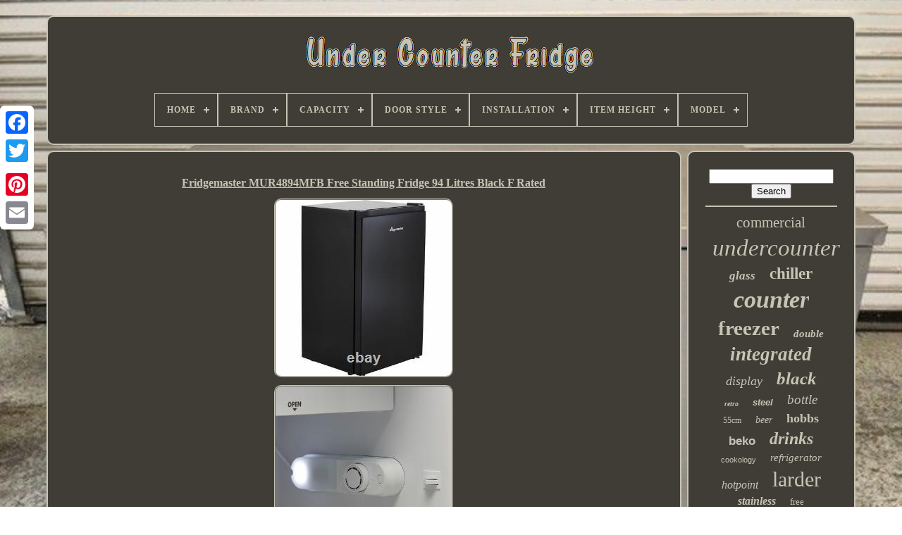

--- FILE ---
content_type: text/html
request_url: https://belowcounterfridge.com/fridgemaster_mur4894mfb_free_standing_fridge_94_litres_black_f_rated.html
body_size: 9274
content:

		<!doctype   html>  
	<html> 	 	


 
<!--========================================================================================================================================================-->
<head>
  	
  

	

<!--========================================================================================================================================================
		TITLE
========================================================================================================================================================-->
<title>  	Fridgemaster Mur4894mfb Free Standing Fridge 94 Litres Black F Rated 

</title> 		
	
	 			<meta	content='text/html; charset=UTF-8'  http-equiv='content-type'>
	
 
		 <meta	name='viewport' content='width=device-width, initial-scale=1'> 
  
	
	 
 <link rel='stylesheet' type='text/css' href='https://belowcounterfridge.com/suwek.css'>   
		
	<link  rel='stylesheet'	href='https://belowcounterfridge.com/tysuv.css'  type='text/css'>

	
<script	type='text/javascript'  src='https://code.jquery.com/jquery-latest.min.js'>  	
 
</script>	
    
	 
 <script async src='https://belowcounterfridge.com/jylutoda.js'  type='text/javascript'>

</script> 
 
	 

	
 <script src='https://belowcounterfridge.com/kalymyg.js' type='text/javascript'> 
</script> 
	  <script async  type='text/javascript' src='https://belowcounterfridge.com/quzyworetu.js'>  

</script>	 
	<script src='https://belowcounterfridge.com/vimuqanen.js' async	type='text/javascript'>
</script>   	
	
	 <script   type='text/javascript'>	 	
var a2a_config = a2a_config || {};a2a_config.no_3p = 1;   	
</script>   
 
	<script src='//static.addtoany.com/menu/page.js'  async type='text/javascript'>
	</script>

	 
 <script	type='text/javascript'   src='//static.addtoany.com/menu/page.js'  async> 
 </script> 
 	 
	

	

	<script  src='//static.addtoany.com/menu/page.js'  type='text/javascript'   async>

</script>	 



  	  </head>

		 
  	
 <body	data-id='114931662050'>
 



	 <div style='left:0px; top:150px;' class='a2a_kit a2a_kit_size_32 a2a_floating_style a2a_vertical_style'>


		 <a class='a2a_button_facebook'> 
 
	</a>
  		
			
<a class='a2a_button_twitter'>

  	
</a>
 

 
		
 	 <a  class='a2a_button_google_plus'></a> 

	  	 	
			 <a class='a2a_button_pinterest'>	

 </a>


			 <a   class='a2a_button_email'>	
	  	</a> 	
	  	

</div>



			<div id='quwimy'>    	 
		
	<div id='qynabif'>  	

	 	   
				     <a href='https://belowcounterfridge.com/'><img src='https://belowcounterfridge.com/under_counter_fridge.gif' alt='Under Counter Fridge'> </a>
 
 

			
<div id='syjowibeca' class='align-center'>
<ul>
<li class='has-sub'><a href='https://belowcounterfridge.com/'><span>Home</span></a>
<ul>
	<li><a href='https://belowcounterfridge.com/newest_items_under_counter_fridge.html'><span>Newest items</span></a></li>
	<li><a href='https://belowcounterfridge.com/top_items_under_counter_fridge.html'><span>Top items</span></a></li>
	<li><a href='https://belowcounterfridge.com/recent_videos_under_counter_fridge.html'><span>Recent videos</span></a></li>
</ul>
</li>

<li class='has-sub'><a href='https://belowcounterfridge.com/brand/'><span>Brand</span></a>
<ul>
	<li><a href='https://belowcounterfridge.com/brand/beko.html'><span>Beko (193)</span></a></li>
	<li><a href='https://belowcounterfridge.com/brand/bosch.html'><span>Bosch (169)</span></a></li>
	<li><a href='https://belowcounterfridge.com/brand/cookology.html'><span>Cookology (234)</span></a></li>
	<li><a href='https://belowcounterfridge.com/brand/essentials.html'><span>Essentials (75)</span></a></li>
	<li><a href='https://belowcounterfridge.com/brand/foster.html'><span>Foster (131)</span></a></li>
	<li><a href='https://belowcounterfridge.com/brand/fridgemaster.html'><span>Fridgemaster (159)</span></a></li>
	<li><a href='https://belowcounterfridge.com/brand/hoover.html'><span>Hoover (126)</span></a></li>
	<li><a href='https://belowcounterfridge.com/brand/hotpoint.html'><span>Hotpoint (197)</span></a></li>
	<li><a href='https://belowcounterfridge.com/brand/husky.html'><span>Husky (87)</span></a></li>
	<li><a href='https://belowcounterfridge.com/brand/iceking.html'><span>Iceking (118)</span></a></li>
	<li><a href='https://belowcounterfridge.com/brand/igenix.html'><span>Igenix (144)</span></a></li>
	<li><a href='https://belowcounterfridge.com/brand/indesit.html'><span>Indesit (114)</span></a></li>
	<li><a href='https://belowcounterfridge.com/brand/kenwood.html'><span>Kenwood (75)</span></a></li>
	<li><a href='https://belowcounterfridge.com/brand/liebherr.html'><span>Liebherr (148)</span></a></li>
	<li><a href='https://belowcounterfridge.com/brand/montpellier.html'><span>Montpellier (148)</span></a></li>
	<li><a href='https://belowcounterfridge.com/brand/polar.html'><span>Polar (101)</span></a></li>
	<li><a href='https://belowcounterfridge.com/brand/russell_hobbs.html'><span>Russell Hobbs (184)</span></a></li>
	<li><a href='https://belowcounterfridge.com/brand/sia.html'><span>Sia (98)</span></a></li>
	<li><a href='https://belowcounterfridge.com/brand/subcold.html'><span>Subcold (77)</span></a></li>
	<li><a href='https://belowcounterfridge.com/brand/zanussi.html'><span>Zanussi (81)</span></a></li>
	<li><a href='https://belowcounterfridge.com/newest_items_under_counter_fridge.html'>... (3123)</a></li>
</ul>
</li>

<li class='has-sub'><a href='https://belowcounterfridge.com/capacity/'><span>Capacity</span></a>
<ul>
	<li><a href='https://belowcounterfridge.com/capacity/1_5_ft.html'><span>1-5 Ft³ (117)</span></a></li>
	<li><a href='https://belowcounterfridge.com/capacity/127_l.html'><span>127 L (26)</span></a></li>
	<li><a href='https://belowcounterfridge.com/capacity/130_l.html'><span>130 L (28)</span></a></li>
	<li><a href='https://belowcounterfridge.com/capacity/130l.html'><span>130l (80)</span></a></li>
	<li><a href='https://belowcounterfridge.com/capacity/134_l.html'><span>134 L (24)</span></a></li>
	<li><a href='https://belowcounterfridge.com/capacity/135l.html'><span>135l (36)</span></a></li>
	<li><a href='https://belowcounterfridge.com/capacity/136_l.html'><span>136 L (28)</span></a></li>
	<li><a href='https://belowcounterfridge.com/capacity/136l.html'><span>136l (31)</span></a></li>
	<li><a href='https://belowcounterfridge.com/capacity/138l.html'><span>138l (46)</span></a></li>
	<li><a href='https://belowcounterfridge.com/capacity/85_l.html'><span>85 L (20)</span></a></li>
	<li><a href='https://belowcounterfridge.com/capacity/87l.html'><span>87l (21)</span></a></li>
	<li><a href='https://belowcounterfridge.com/capacity/88l.html'><span>88l (26)</span></a></li>
	<li><a href='https://belowcounterfridge.com/capacity/88ltr.html'><span>88ltr (24)</span></a></li>
	<li><a href='https://belowcounterfridge.com/capacity/90l.html'><span>90l (24)</span></a></li>
	<li><a href='https://belowcounterfridge.com/capacity/91_l.html'><span>91 L (27)</span></a></li>
	<li><a href='https://belowcounterfridge.com/capacity/91l.html'><span>91l (35)</span></a></li>
	<li><a href='https://belowcounterfridge.com/capacity/92_l.html'><span>92 L (21)</span></a></li>
	<li><a href='https://belowcounterfridge.com/capacity/92l.html'><span>92l (25)</span></a></li>
	<li><a href='https://belowcounterfridge.com/capacity/93_l.html'><span>93 L (23)</span></a></li>
	<li><a href='https://belowcounterfridge.com/capacity/95_l.html'><span>95 L (37)</span></a></li>
	<li><a href='https://belowcounterfridge.com/newest_items_under_counter_fridge.html'>... (5083)</a></li>
</ul>
</li>

<li class='has-sub'><a href='https://belowcounterfridge.com/door_style/'><span>Door Style</span></a>
<ul>
	<li><a href='https://belowcounterfridge.com/door_style/bottom_freezer.html'><span>Bottom-freezer (2)</span></a></li>
	<li><a href='https://belowcounterfridge.com/door_style/built_in.html'><span>Built-in (155)</span></a></li>
	<li><a href='https://belowcounterfridge.com/door_style/compact.html'><span>Compact (379)</span></a></li>
	<li><a href='https://belowcounterfridge.com/door_style/double_door.html'><span>Double Door (4)</span></a></li>
	<li><a href='https://belowcounterfridge.com/door_style/dual_door.html'><span>Dual Door (2)</span></a></li>
	<li><a href='https://belowcounterfridge.com/door_style/french_door.html'><span>French Door (4)</span></a></li>
	<li><a href='https://belowcounterfridge.com/door_style/glass.html'><span>Glass (2)</span></a></li>
	<li><a href='https://belowcounterfridge.com/door_style/hinged.html'><span>Hinged (5)</span></a></li>
	<li><a href='https://belowcounterfridge.com/door_style/larder_fridge.html'><span>Larder Fridge (33)</span></a></li>
	<li><a href='https://belowcounterfridge.com/door_style/reversible.html'><span>Reversible (21)</span></a></li>
	<li><a href='https://belowcounterfridge.com/door_style/reversible_door.html'><span>Reversible Door (11)</span></a></li>
	<li><a href='https://belowcounterfridge.com/door_style/reversible_doors.html'><span>Reversible Doors (9)</span></a></li>
	<li><a href='https://belowcounterfridge.com/door_style/side_by_side.html'><span>Side-by-side (6)</span></a></li>
	<li><a href='https://belowcounterfridge.com/door_style/single_door.html'><span>Single Door (1206)</span></a></li>
	<li><a href='https://belowcounterfridge.com/door_style/sliding.html'><span>Sliding (4)</span></a></li>
	<li><a href='https://belowcounterfridge.com/door_style/solid.html'><span>Solid (3)</span></a></li>
	<li><a href='https://belowcounterfridge.com/door_style/swing.html'><span>Swing (3)</span></a></li>
	<li><a href='https://belowcounterfridge.com/door_style/top_freezer.html'><span>Top-freezer (51)</span></a></li>
	<li><a href='https://belowcounterfridge.com/door_style/reversible.html'><span>‎reversible (2)</span></a></li>
	<li><a href='https://belowcounterfridge.com/newest_items_under_counter_fridge.html'>... (3880)</a></li>
</ul>
</li>

<li class='has-sub'><a href='https://belowcounterfridge.com/installation/'><span>Installation</span></a>
<ul>
	<li><a href='https://belowcounterfridge.com/installation/built_in.html'><span>Built In (36)</span></a></li>
	<li><a href='https://belowcounterfridge.com/installation/built_under.html'><span>Built Under (15)</span></a></li>
	<li><a href='https://belowcounterfridge.com/installation/built_in.html'><span>Built-in (124)</span></a></li>
	<li><a href='https://belowcounterfridge.com/installation/counter_integrated.html'><span>Counter Integrated (11)</span></a></li>
	<li><a href='https://belowcounterfridge.com/installation/countertop.html'><span>Countertop (7)</span></a></li>
	<li><a href='https://belowcounterfridge.com/installation/free_standing.html'><span>Free Standing (99)</span></a></li>
	<li><a href='https://belowcounterfridge.com/installation/free_standing.html'><span>Free-standing (120)</span></a></li>
	<li><a href='https://belowcounterfridge.com/installation/freestanding.html'><span>Freestanding (1773)</span></a></li>
	<li><a href='https://belowcounterfridge.com/installation/fully_integrated.html'><span>Fully Integrated (6)</span></a></li>
	<li><a href='https://belowcounterfridge.com/installation/integrated.html'><span>Integrated (11)</span></a></li>
	<li><a href='https://belowcounterfridge.com/installation/integrated_fridge.html'><span>Integrated Fridge (2)</span></a></li>
	<li><a href='https://belowcounterfridge.com/installation/see_description.html'><span>See Description (3)</span></a></li>
	<li><a href='https://belowcounterfridge.com/installation/tabletop_unit.html'><span>Tabletop Unit (9)</span></a></li>
	<li><a href='https://belowcounterfridge.com/installation/under_counter.html'><span>Under Counter (106)</span></a></li>
	<li><a href='https://belowcounterfridge.com/installation/under_counter.html'><span>Under-counter (1053)</span></a></li>
	<li><a href='https://belowcounterfridge.com/installation/undercounter.html'><span>Undercounter (6)</span></a></li>
	<li><a href='https://belowcounterfridge.com/newest_items_under_counter_fridge.html'>... (2401)</a></li>
</ul>
</li>

<li class='has-sub'><a href='https://belowcounterfridge.com/item_height/'><span>Item Height</span></a>
<ul>
	<li><a href='https://belowcounterfridge.com/item_height/1_25m_and_below.html'><span>1.25m And Below (47)</span></a></li>
	<li><a href='https://belowcounterfridge.com/item_height/81_8_cm.html'><span>81.8 Cm (33)</span></a></li>
	<li><a href='https://belowcounterfridge.com/item_height/82_cm.html'><span>82 Cm (62)</span></a></li>
	<li><a href='https://belowcounterfridge.com/item_height/820mm.html'><span>820mm (29)</span></a></li>
	<li><a href='https://belowcounterfridge.com/item_height/82cm.html'><span>82cm (59)</span></a></li>
	<li><a href='https://belowcounterfridge.com/item_height/83_8_cm.html'><span>83.8 Cm (170)</span></a></li>
	<li><a href='https://belowcounterfridge.com/item_height/84_cm.html'><span>84 Cm (128)</span></a></li>
	<li><a href='https://belowcounterfridge.com/item_height/84_2_cm.html'><span>84.2 Cm (38)</span></a></li>
	<li><a href='https://belowcounterfridge.com/item_height/84_5_cm.html'><span>84.5 Cm (102)</span></a></li>
	<li><a href='https://belowcounterfridge.com/item_height/84_5cm.html'><span>84.5cm (179)</span></a></li>
	<li><a href='https://belowcounterfridge.com/item_height/845.html'><span>845 (30)</span></a></li>
	<li><a href='https://belowcounterfridge.com/item_height/845_mm.html'><span>845 Mm (54)</span></a></li>
	<li><a href='https://belowcounterfridge.com/item_height/845mm.html'><span>845mm (38)</span></a></li>
	<li><a href='https://belowcounterfridge.com/item_height/84cm.html'><span>84cm (111)</span></a></li>
	<li><a href='https://belowcounterfridge.com/item_height/85_cm.html'><span>85 Cm (161)</span></a></li>
	<li><a href='https://belowcounterfridge.com/item_height/850_mm.html'><span>850 Mm (27)</span></a></li>
	<li><a href='https://belowcounterfridge.com/item_height/85cm.html'><span>85cm (217)</span></a></li>
	<li><a href='https://belowcounterfridge.com/item_height/less_than_1270_mm.html'><span>Less Than 1270 Mm (82)</span></a></li>
	<li><a href='https://belowcounterfridge.com/item_height/850.html'><span>850 (70)</span></a></li>
	<li><a href='https://belowcounterfridge.com/item_height/850mm.html'><span>850mm (32)</span></a></li>
	<li><a href='https://belowcounterfridge.com/newest_items_under_counter_fridge.html'>... (4113)</a></li>
</ul>
</li>

<li class='has-sub'><a href='https://belowcounterfridge.com/model/'><span>Model</span></a>
<ul>
	<li><a href='https://belowcounterfridge.com/model/aeg_rkb42511aw.html'><span>Aeg Rkb42511aw (18)</span></a></li>
	<li><a href='https://belowcounterfridge.com/model/blsf3682.html'><span>Blsf3682 (18)</span></a></li>
	<li><a href='https://belowcounterfridge.com/model/h55rm1110w1.html'><span>H55rm1110w1 (15)</span></a></li>
	<li><a href='https://belowcounterfridge.com/model/hl_a1_uk_1.html'><span>Hl A1.uk 1 (14)</span></a></li>
	<li><a href='https://belowcounterfridge.com/model/ig255b.html'><span>Ig255b (14)</span></a></li>
	<li><a href='https://belowcounterfridge.com/model/ig347ff.html'><span>Ig347ff (17)</span></a></li>
	<li><a href='https://belowcounterfridge.com/model/ig3920.html'><span>Ig3920 (14)</span></a></li>
	<li><a href='https://belowcounterfridge.com/model/jc_95e.html'><span>Jc-95e (16)</span></a></li>
	<li><a href='https://belowcounterfridge.com/model/ktr15nwfag.html'><span>Ktr15nwfag (29)</span></a></li>
	<li><a href='https://belowcounterfridge.com/model/kul15a60gb.html'><span>Kul15a60gb (14)</span></a></li>
	<li><a href='https://belowcounterfridge.com/model/kur15a50gb.html'><span>Kur15a50gb (27)</span></a></li>
	<li><a href='https://belowcounterfridge.com/model/mdrd125fge01.html'><span>Mdrd125fge01 (25)</span></a></li>
	<li><a href='https://belowcounterfridge.com/model/mul4892e.html'><span>Mul4892e (19)</span></a></li>
	<li><a href='https://belowcounterfridge.com/model/mur4894mf.html'><span>Mur4894mf (21)</span></a></li>
	<li><a href='https://belowcounterfridge.com/model/rhucff50w.html'><span>Rhucff50w (16)</span></a></li>
	<li><a href='https://belowcounterfridge.com/model/rl170d4bce.html'><span>Rl170d4bce (15)</span></a></li>
	<li><a href='https://belowcounterfridge.com/model/rl170d4bwe.html'><span>Rl170d4bwe (28)</span></a></li>
	<li><a href='https://belowcounterfridge.com/model/ucif93bk.html'><span>Ucif93bk (31)</span></a></li>
	<li><a href='https://belowcounterfridge.com/model/ul584apw.html'><span>Ul584apw (21)</span></a></li>
	<li><a href='https://belowcounterfridge.com/model/ur4584w.html'><span>Ur4584w (22)</span></a></li>
	<li><a href='https://belowcounterfridge.com/newest_items_under_counter_fridge.html'>... (5388)</a></li>
</ul>
</li>

</ul>
</div>

		   </div>	
	

		 <div id='fyfotexagi'>
  
 
					

<!--========================================================================================================================================================-->
<div	id='femy'>

				
	 
 <div   id='vozykurok'> 


 	 	</div>    	

					<h1 class="[base64]">Fridgemaster MUR4894MFB Free Standing Fridge 94 Litres Black F Rated  </h1>	 
<img class="xf6g8g8g4" src="https://belowcounterfridge.com/upload/Fridgemaster_MUR4894MFB_Free_Standing_Fridge_94_Litres_Black_F_Rated_01_jqaz.jpg" title="Fridgemaster MUR4894MFB Free Standing Fridge 94 Litres Black F Rated" alt="Fridgemaster MUR4894MFB Free Standing Fridge 94 Litres Black F Rated"/>  <br/>	

<img class="xf6g8g8g4" src="https://belowcounterfridge.com/upload/Fridgemaster_MUR4894MFB_Free_Standing_Fridge_94_Litres_Black_F_Rated_02_rc.jpg" title="Fridgemaster MUR4894MFB Free Standing Fridge 94 Litres Black F Rated" alt="Fridgemaster MUR4894MFB Free Standing Fridge 94 Litres Black F Rated"/>
<br/> 	  <img class="xf6g8g8g4" src="https://belowcounterfridge.com/upload/Fridgemaster_MUR4894MFB_Free_Standing_Fridge_94_Litres_Black_F_Rated_03_hhvl.jpg" title="Fridgemaster MUR4894MFB Free Standing Fridge 94 Litres Black F Rated" alt="Fridgemaster MUR4894MFB Free Standing Fridge 94 Litres Black F Rated"/>
			<br/>
 
<img class="xf6g8g8g4" src="https://belowcounterfridge.com/upload/Fridgemaster_MUR4894MFB_Free_Standing_Fridge_94_Litres_Black_F_Rated_04_wg.jpg" title="Fridgemaster MUR4894MFB Free Standing Fridge 94 Litres Black F Rated" alt="Fridgemaster MUR4894MFB Free Standing Fridge 94 Litres Black F Rated"/> <br/>  
<img class="xf6g8g8g4" src="https://belowcounterfridge.com/upload/Fridgemaster_MUR4894MFB_Free_Standing_Fridge_94_Litres_Black_F_Rated_05_lf.jpg" title="Fridgemaster MUR4894MFB Free Standing Fridge 94 Litres Black F Rated" alt="Fridgemaster MUR4894MFB Free Standing Fridge 94 Litres Black F Rated"/>

<br/> <img class="xf6g8g8g4" src="https://belowcounterfridge.com/upload/Fridgemaster_MUR4894MFB_Free_Standing_Fridge_94_Litres_Black_F_Rated_06_cuqm.jpg" title="Fridgemaster MUR4894MFB Free Standing Fridge 94 Litres Black F Rated" alt="Fridgemaster MUR4894MFB Free Standing Fridge 94 Litres Black F Rated"/>
	<br/>
	
 <br/> 
	<img class="xf6g8g8g4" src="https://belowcounterfridge.com/wonan.gif" title="Fridgemaster MUR4894MFB Free Standing Fridge 94 Litres Black F Rated" alt="Fridgemaster MUR4894MFB Free Standing Fridge 94 Litres Black F Rated"/>      <img class="xf6g8g8g4" src="https://belowcounterfridge.com/nygo.gif" title="Fridgemaster MUR4894MFB Free Standing Fridge 94 Litres Black F Rated" alt="Fridgemaster MUR4894MFB Free Standing Fridge 94 Litres Black F Rated"/> 	<br/> <p>Fridgemaster MUR4894MFB Free Standing Fridge 94 Litres Black F Rated. 94 litre capacity holds 4 bags of food shopping - perfect for storing all your favourite groceries. Salad crisper drawer makes it easy to keep all your fruits and vegetables organised and in good condition. You can adjust the shelves inside too, to fit in taller items - perfect for bottles of milk and jugs of juice. Fridgemaster fridges are affordable, reliable and great at keeping your fruit and vegetables fresh.

</p>

	<p> Whether it's meal-prep for the week, or snacks for the kids' lunch boxes, this model is a good choice. 84.2cm(H) 47.5cm(W) 44.8cm(D). Bottle Storage In The Door.
</p>  N (Normal) - T (Tropical). With our standard service, your order can be with you within 2-5 days. We will happily take your old appliance away when you order a new one, just make sure you add this service at checkout. If you've any small kitchen electricals that need recycling, we'll take those away for free. This service isn't available on all products for more information look at the Services tab at the bottom of the page. <p>
 We want you to get up and running straight away with your new appliance, which is why our expert team will connect your new item to your water pipes and make sure everything is working properly just add at checkout. In one trip we can recycle your old appliance and safely install your new one.	

</p>
 <p>  This is the best option for quick set up. If you're not going to be home, no problem just update your details via the tracking link. Honesty's always our policy, so we'll give you clear commitments and genuine offers. 
 
</p>  Any terms and conditions will be in large print, not small print - no ifs, no buts and no hidden catches. From the moment you first visit us and for as long as we're in touch, we'll make sure your experience is as good as it gets. If you have any questions regarding our products, or would like any further information, feel free to get in touch! You'll see our reply there, too.<p> 8am to 7pm Monday to Friday. Unfortunately, we can't deliver to you if you're located in the Scottish Highlands, Scottish Islands, Channel Islands, the Isle of Man, Northern Ireland or the Republic of Ireland. Most deliveries are carried out by our very own drivers, Monday to Friday, between 7am and 7pm.
	</p>   Our friendly team will be happy to help with any questions you might have about returning your product. You can reach them Monday to Saturday, 8am-7pm and Sunday, 8am-6pm. If you've used the product. Please note, this could be up to 50% of the price of the item. If you've ordered other services.<p>
 Our 30 day cancellation policy also applies to any additional services you may have ordered such as connection, recycling etc. If you've ordered any additional services for a product, these will automatically be cancelled when the order for that product is cancelled (unless the service has already been performed). If you think your product may be faulty. We'll do our best to resolve the problem as quickly as possible if you believe there's a fault with your product. We'll ask you to provide information on the product and the problem and may suggest an engineer's visit to help identify the fault.	
	</p>    <p>	
 If the product is faulty, we'll offer you a resolution in accordance with your legal rights. We'll happily take your old appliance away when you order a new one, just make sure you add it at checkout. Not all products have this option.   
</p>  Our experts will recycle it safely and responsibly in our state-of-the-art facility. All we ask is that it's disconnected, empty and ready to go, due to current restrictions please leave your item to be recycled at your front entrance. 100% of the cost of this service relates to safely transporting the product to our recycling plant. Also, while we're picking up your appliance, if you've got any smaller kitchen electricals that need recycling - such as kettles, toasters or blenders - we'll happily take those away too at no extra charge. Just place them at your front entrance to be collected by the driver.<p>		    We want you to get up and running straight away with your new appliance, which is why our expert team will connect your new item and make sure everything is working properly. Please just make sure, if it's replacing an old model, that you've disconnected it and it's out of the way. Installing the new one yourself? 
 </p>	
 <p> Make sure you remove the transit bolts. These will make a loud rattling sound if they're left in place when you run a cycle. Not all products have this service available, please check at the point of checkout if you can add it to your basket.</p>   This is the best option to make sure you're up and running straight away with no hassle, if it's replacing an old model make sure that you've disconnected it and it's out of the way. We're always upfront, with no cover-ups. 
	<p>

  That's why you'll find our T&Cs laid out in simple terms that you can understand. The following information outlines the terms and conditions that apply to your order. We display our availability on the website and also display when you can have it delivered. We deliver thousands of products a week, so we have to rely on a computer system for our stock control.	</p>
 On this scale, a computer offers the best system, but even they can get it wrong sometimes. If we do get this wrong, we'll tell you as soon as we know and try and sort it out for you. However, please be aware that the product dimensions do not include any protruding features such as controls and handles etc.<p>    Product dimensions represent the casing of the product only. Whilst we strive to be as accurate as possible, all sizes, weights and measurements quoted on the website are approximate only. Similarly, we've made every effort to display all product colours accurately. However we can't guarantee that the image displayed on your monitor will precisely reflect the true colour of the product delivered to you.</p>  Please also be aware that colours may differ between manufacturers. Whilst every effort has been made to ensure that product specifications are correct on the website, due to continual product development through research and design, specifications may change without notice. We deliver to most UK postcodes (with the exception of the Scottish Highlands, Scottish Islands, Channel Islands, the Isle of Man or the Republic of Ireland) through our sister company, Expert Logistics Limited. The products we sell are often big and heavy, so there will be certain occasions when they may be unable to get it into your property. Lots of steps, narrow corridors, radiators and restricted parking are all things that may hinder their ability to deliver.
<p>  Your garage, so you can make arrangements to get the product in. Occasionally, something will happen beyond our control that closes roads, like adverse weather conditions or things like sporting events, which result in closed roads. The charges for additional services are clearly laid out in the recycling and connection pages. We only charge for the cost of transporting your appliance for recycling. </p>	 	
	<p> If you're making use of our recycling service, please disconnect (and defrost if necessary) the appliance before we arrive. We offer an installation service for most of the products we sell. If you're making use of a connection/installation service please disconnect (and defrost if necessary) the appliance before we arrive. We will not be able to connect your new items if. </p>  B Any water supply needed cannot be isolated or is unsuitable. C Any drainage/waste facilities needed are unusable. D Mechanical adjustments are required to the item(s) to overcome such things as water pressure etc.<p> E Alterations to existing plumbing and electrical are required. We're happy for you to unpack the appliance and inspect it properly as you would if you'd bought the item from a shop. However, if you have used it beyond this, it may have a knock-on effect on our ability to sell it to someone else. We'll collect your product free of charge within a reasonable time from when you cancel and on a day that suits you.</p> Our 30 day cancellation policy also applies to any additional services you may have ordered. If you have ordered any additional services for a product, they will be automatically be cancelled when the order for that product is cancelled, unless the service has already been performed. We will not be liable or responsible for any failure to perform, or delay in performance of, any of our obligations under these terms that is caused by events outside our reasonable control. Such events include any act, non-occurrence, omission or accident beyond our reasonable control and includes, in particular (without limitation), the following. Strikes, lock-outs or other industrial action; or. Civil commotion, riot, invasion, terrorist attack or threat of terrorist attack, war (whether declared or not) or threat or preparation for war; or. Fire, explosion, storm, flood, earthquake, subsidence, epidemic or other natural disaster or adverse weather; or.

<p>   Impossibility of the use of public or private telecommunications networks. Our obligations under these terms are suspended for the period that such event continues and we will have an extension of time to perform these obligations for the duration of that period. We will take reasonable steps to bring the event to a close or to find a solution by which our obligations under these terms can be performed despite the event. 	</p><p> We are all governed by English courts so we do everything we can to abide by English law. If we ever do anything outside of these laws then we will apologise and put it right. However, if you want to check something, change something, or ask a then we have a team of people waiting to take your call on 0344 257 3442.
	 </p>   	

<p>
	 Samsung RR39M7340SA Series 5 Free Standing Larder Fridge 382 Litres Silver F. Bosch KSV36NWEPG Series 4 Free Standing Larder Fridge 346 Litres White E Rated. Bosch KSV36VLEP Series 4 Free Standing Larder Fridge 346 Litres Stainless Steel. Sharp SJ-LF300E01X-EN Built In Larder Fridge 294 Litres White F Rated.

</p>

<p>  AO is operated by AO Retail Limited. This listing is currently undergoing maintenance, we apologise for any inconvenience caused. This item is in the category "Home, Furniture & DIY\Appliances\Fridges & Freezers\Fridges".	</p>
	
  The seller is "ao" and is located in this country: GB. This item can be shipped to United Kingdom.


  <ul> 

<li>Dimensions: 84.2cm(H) 47.5cm(W) 44.8cm(D)</li>
<li>EAN: 5055784701426</li>
<li>Brand: Fridgemaster</li>
<li>MPN: MUR4894MFB</li>
<li>Model: MUR4894MFB</li>
<li>Item Width: 475</li>
<li>Item Height: 842</li>
<li>Colour: Black</li>
<li>EC Range: A - G</li>
<li>Installation: Free Standing</li>
<li>Type: Fridge</li>
<li>Fridge Capacity (Net): 94 Litres</li>
<li>Annual Energy Consumption: 107 Kwh</li>
<li>Auto Defrost Refrigerator: No</li>
<li>Bottle Storage In The Door: 2</li>
<li>Required Room Temperature: 16 to 43 °C</li>
<li>Control Type: Rotary</li>
<li>Energy Rating: F</li>
<li>Frozen Food Compartment: No</li>
<li>Interior Light: Yes</li>
<li>Noise Level: 39 dB</li>
<li>Number of Shelves (Fridge): 2</li>
<li>Open Door Alert: No</li>
<li>Reversible Door: Yes</li>
<li>Salad Crisper: 1</li>

</ul>
<br/>		<img class="xf6g8g8g4" src="https://belowcounterfridge.com/wonan.gif" title="Fridgemaster MUR4894MFB Free Standing Fridge 94 Litres Black F Rated" alt="Fridgemaster MUR4894MFB Free Standing Fridge 94 Litres Black F Rated"/>      <img class="xf6g8g8g4" src="https://belowcounterfridge.com/nygo.gif" title="Fridgemaster MUR4894MFB Free Standing Fridge 94 Litres Black F Rated" alt="Fridgemaster MUR4894MFB Free Standing Fridge 94 Litres Black F Rated"/> <br/>
				
					
	 		<div style='margin:10px auto 0px auto'   class='a2a_kit'>   

						
 <a data-show-faces='false' data-share='false' class='a2a_button_facebook_like' data-action='like' data-layout='button'>
 </a>  
				 </div> 	 



				
					

	
<div  style='margin:10px auto;width:120px;'  class='a2a_kit a2a_default_style'>    
						   <a class='a2a_button_facebook'>  		</a>
 

					
 	 <a class='a2a_button_twitter'>  </a>

					  

 <a  class='a2a_button_google_plus'>
</a>
					

<a  class='a2a_button_pinterest'></a>	
 	
					

  
<!--========================================================================================================================================================-->
<a class='a2a_button_email'>
	
</a> 
				
	</div>	
					
				
			 
	</div>	
  

 
			
  
 <div id='mobivewoze'> 	  	   
				
				
 
<div	id='fekabitu'> 	 
					
 
<hr>   
					 </div> 

					<div  id='hitivymo'>
	

 </div>    		 
				
				  
 <div  id='duruvuh'>  
					<a style="font-family:New York;font-size:21px;font-weight:lighter;font-style:normal;text-decoration:none" href="https://belowcounterfridge.com/tags/commercial.html">commercial</a><a style="font-family:Antique Olive;font-size:33px;font-weight:normal;font-style:italic;text-decoration:none" href="https://belowcounterfridge.com/tags/undercounter.html">undercounter</a><a style="font-family:Algerian;font-size:17px;font-weight:bold;font-style:oblique;text-decoration:none" href="https://belowcounterfridge.com/tags/glass.html">glass</a><a style="font-family:Monaco;font-size:23px;font-weight:bolder;font-style:normal;text-decoration:none" href="https://belowcounterfridge.com/tags/chiller.html">chiller</a><a style="font-family:Monaco;font-size:34px;font-weight:bolder;font-style:oblique;text-decoration:none" href="https://belowcounterfridge.com/tags/counter.html">counter</a><a style="font-family:Algerian;font-size:29px;font-weight:bold;font-style:normal;text-decoration:none" href="https://belowcounterfridge.com/tags/freezer.html">freezer</a><a style="font-family:Brooklyn;font-size:15px;font-weight:bolder;font-style:oblique;text-decoration:none" href="https://belowcounterfridge.com/tags/double.html">double</a><a style="font-family:Univers;font-size:27px;font-weight:bolder;font-style:italic;text-decoration:none" href="https://belowcounterfridge.com/tags/integrated.html">integrated</a><a style="font-family:Kino MT;font-size:18px;font-weight:lighter;font-style:italic;text-decoration:none" href="https://belowcounterfridge.com/tags/display.html">display</a><a style="font-family:Trebuchet MS;font-size:25px;font-weight:bolder;font-style:italic;text-decoration:none" href="https://belowcounterfridge.com/tags/black.html">black</a><a style="font-family:Georgia;font-size:10px;font-weight:bold;font-style:italic;text-decoration:none" href="https://belowcounterfridge.com/tags/retro.html">retro</a><a style="font-family:Arial;font-size:13px;font-weight:bolder;font-style:oblique;text-decoration:none" href="https://belowcounterfridge.com/tags/steel.html">steel</a><a style="font-family:Georgia;font-size:19px;font-weight:normal;font-style:italic;text-decoration:none" href="https://belowcounterfridge.com/tags/bottle.html">bottle</a><a style="font-family:Antique Olive;font-size:12px;font-weight:lighter;font-style:normal;text-decoration:none" href="https://belowcounterfridge.com/tags/55cm.html">55cm</a><a style="font-family:Lansbury;font-size:14px;font-weight:normal;font-style:oblique;text-decoration:none" href="https://belowcounterfridge.com/tags/beer.html">beer</a><a style="font-family:Brush Script MT;font-size:18px;font-weight:bold;font-style:normal;text-decoration:none" href="https://belowcounterfridge.com/tags/hobbs.html">hobbs</a><a style="font-family:Arial;font-size:17px;font-weight:bolder;font-style:normal;text-decoration:none" href="https://belowcounterfridge.com/tags/beko.html">beko</a><a style="font-family:Brooklyn;font-size:24px;font-weight:bolder;font-style:oblique;text-decoration:none" href="https://belowcounterfridge.com/tags/drinks.html">drinks</a><a style="font-family:Helvetica;font-size:11px;font-weight:lighter;font-style:normal;text-decoration:none" href="https://belowcounterfridge.com/tags/cookology.html">cookology</a><a style="font-family:Geneva;font-size:15px;font-weight:normal;font-style:oblique;text-decoration:none" href="https://belowcounterfridge.com/tags/refrigerator.html">refrigerator</a><a style="font-family:GV Terminal;font-size:16px;font-weight:normal;font-style:italic;text-decoration:none" href="https://belowcounterfridge.com/tags/hotpoint.html">hotpoint</a><a style="font-family:MS-DOS CP 437;font-size:30px;font-weight:lighter;font-style:normal;text-decoration:none" href="https://belowcounterfridge.com/tags/larder.html">larder</a><a style="font-family:Swiss721 BlkEx BT;font-size:16px;font-weight:bolder;font-style:oblique;text-decoration:none" href="https://belowcounterfridge.com/tags/stainless.html">stainless</a><a style="font-family:OzHandicraft BT;font-size:13px;font-weight:lighter;font-style:normal;text-decoration:none" href="https://belowcounterfridge.com/tags/free.html">free</a><a style="font-family:Verdana;font-size:26px;font-weight:bold;font-style:normal;text-decoration:none" href="https://belowcounterfridge.com/tags/cooler.html">cooler</a><a style="font-family:Humanst521 Cn BT;font-size:19px;font-weight:bold;font-style:italic;text-decoration:none" href="https://belowcounterfridge.com/tags/russell.html">russell</a><a style="font-family:Haettenschweiler;font-size:32px;font-weight:bolder;font-style:normal;text-decoration:none" href="https://belowcounterfridge.com/tags/white.html">white</a><a style="font-family:Sonoma;font-size:12px;font-weight:normal;font-style:oblique;text-decoration:none" href="https://belowcounterfridge.com/tags/silver.html">silver</a><a style="font-family:DawnCastle;font-size:14px;font-weight:bold;font-style:normal;text-decoration:none" href="https://belowcounterfridge.com/tags/rated.html">rated</a><a style="font-family:Carleton ;font-size:31px;font-weight:bolder;font-style:normal;text-decoration:none" href="https://belowcounterfridge.com/tags/door.html">door</a><a style="font-family:Century Schoolbook;font-size:11px;font-weight:bold;font-style:oblique;text-decoration:none" href="https://belowcounterfridge.com/tags/wide.html">wide</a><a style="font-family:Century Schoolbook;font-size:35px;font-weight:bold;font-style:italic;text-decoration:none" href="https://belowcounterfridge.com/tags/fridge.html">fridge</a><a style="font-family:Haettenschweiler;font-size:28px;font-weight:lighter;font-style:oblique;text-decoration:none" href="https://belowcounterfridge.com/tags/freestanding.html">freestanding</a><a style="font-family:Chicago;font-size:22px;font-weight:bold;font-style:oblique;text-decoration:none" href="https://belowcounterfridge.com/tags/wine.html">wine</a><a style="font-family:CG Times;font-size:20px;font-weight:bold;font-style:oblique;text-decoration:none" href="https://belowcounterfridge.com/tags/litre.html">litre</a>  
				
 
</div> 
			
			
 </div>
  
		 


  </div> 		
	
		
 
<div id='hibohacy'>
  
		
			  

  <ul>
	
				 <li> 	 

					

	<a href='https://belowcounterfridge.com/'>   
 	Home </a>
  
				 
  </li> 
				 
  
 <li>	 

					
<a href='https://belowcounterfridge.com/contact.php'> Contact Form  </a>    

 

				
</li> 
					 	<li>   

					 <a   href='https://belowcounterfridge.com/privacypolicy.html'> Privacy Policy Agreement</a>
 	


					    </li>	 
  	
				  
<li> 

					
	  	 <a href='https://belowcounterfridge.com/terms.html'>
		Terms of service</a>

					
</li>  
				

			  		 
 </ul>

 	
			
		 
	</div>

	</div> 
	
   
	
		</body>   	


</HTML>

--- FILE ---
content_type: application/javascript
request_url: https://belowcounterfridge.com/kalymyg.js
body_size: 685
content:

(function($) {

  $.fn.menumaker = function(options) {
      
      var nuqisucyrig = $(this), settings = $.extend({
        title: "Menu",
        format: "dropdown",
        sticky: false
      }, options);

      return this.each(function() {
        nuqisucyrig.prepend('<div id="menu-button">' + settings.title + '</div>');
        $(this).find("#menu-button").on('click', function(){
          $(this).toggleClass('menu-opened');
          var luvuvocin = $(this).next('ul');
          if (luvuvocin.hasClass('open')) { 
            luvuvocin.hide().removeClass('open');
          }
          else {
            luvuvocin.show().addClass('open');
            if (settings.format === "dropdown") {
              luvuvocin.find('ul').show();
            }
          }
        });

        nuqisucyrig.find('li ul').parent().addClass('has-sub');

        multiTg = function() {
          nuqisucyrig.find(".has-sub").prepend('<span class="submenu-button"></span>');
          nuqisucyrig.find('.submenu-button').on('click', function() {
            $(this).toggleClass('submenu-opened');
            if ($(this).siblings('ul').hasClass('open')) {
              $(this).siblings('ul').removeClass('open').hide();
            }
            else {
              $(this).siblings('ul').addClass('open').show();
            }
          });
        };

        if (settings.format === 'multitoggle') multiTg();
        else nuqisucyrig.addClass('dropdown');

        if (settings.sticky === true) nuqisucyrig.css('position', 'fixed');

        resizeFix = function() {
          if ($( window ).width() > 768) {
            nuqisucyrig.find('ul').show();
          }

          if ($(window).width() <= 768) {
            nuqisucyrig.find('ul').hide().removeClass('open');
          }
        };
        resizeFix();
        return $(window).on('resize', resizeFix);

      });
  };
})(jQuery);

(function($){
$(document).ready(function(){

$("#syjowibeca").menumaker({
   title: "Menu",
   format: "multitoggle"
});

});
})(jQuery);
